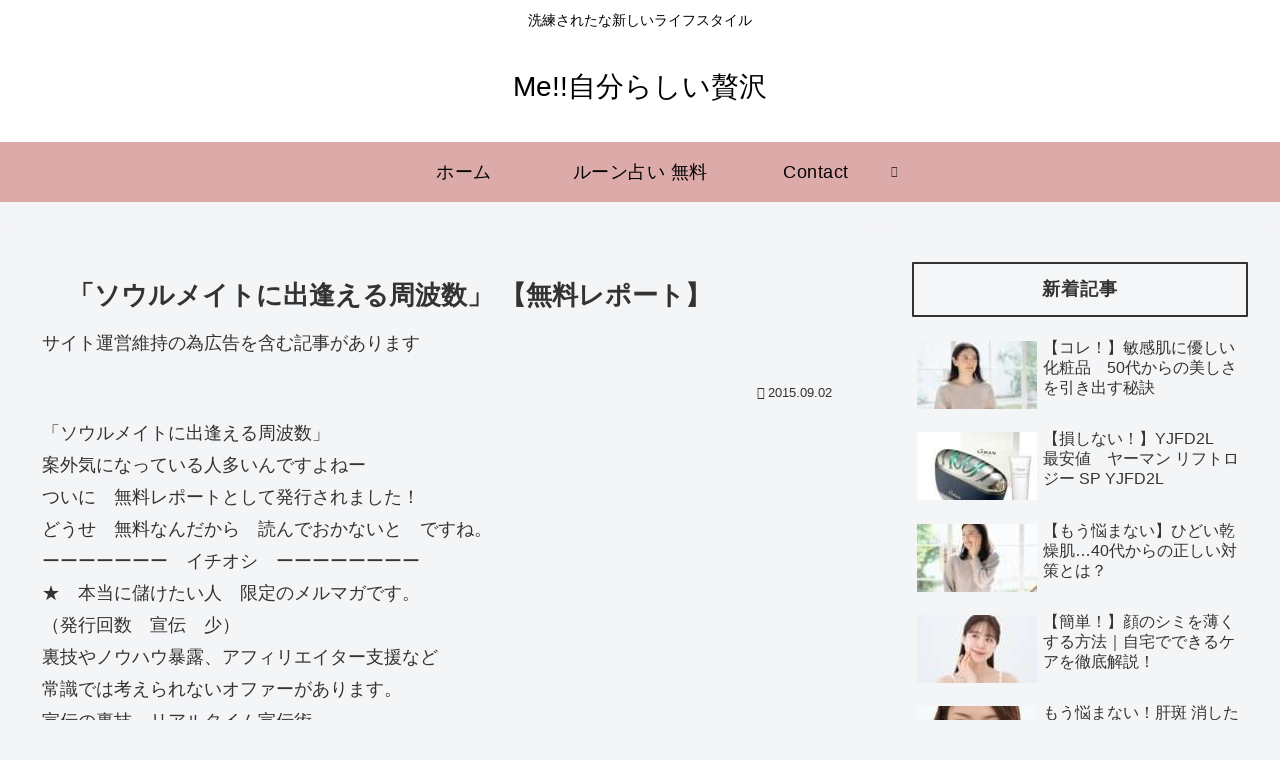

--- FILE ---
content_type: text/html; charset=utf-8
request_url: https://www.google.com/recaptcha/api2/aframe
body_size: 265
content:
<!DOCTYPE HTML><html><head><meta http-equiv="content-type" content="text/html; charset=UTF-8"></head><body><script nonce="lccam3Mk-YmwFpr3cPGAqA">/** Anti-fraud and anti-abuse applications only. See google.com/recaptcha */ try{var clients={'sodar':'https://pagead2.googlesyndication.com/pagead/sodar?'};window.addEventListener("message",function(a){try{if(a.source===window.parent){var b=JSON.parse(a.data);var c=clients[b['id']];if(c){var d=document.createElement('img');d.src=c+b['params']+'&rc='+(localStorage.getItem("rc::a")?sessionStorage.getItem("rc::b"):"");window.document.body.appendChild(d);sessionStorage.setItem("rc::e",parseInt(sessionStorage.getItem("rc::e")||0)+1);localStorage.setItem("rc::h",'1768885653228');}}}catch(b){}});window.parent.postMessage("_grecaptcha_ready", "*");}catch(b){}</script></body></html>

--- FILE ---
content_type: application/javascript; charset=utf-8;
request_url: https://dalc.valuecommerce.com/app3?p=891721717&_s=https%3A%2F%2Febusinessno1.com%2F%3Fp%3D1382&vf=iVBORw0KGgoAAAANSUhEUgAAAAMAAAADCAYAAABWKLW%2FAAAAMElEQVQYV2NkFGP4nxHJy6A18RcDo52g0P9Z%2B7oYjHanMTBu5Or6H%2FVsEcNFgSsMAPU5Dg0eB9hKAAAAAElFTkSuQmCC
body_size: 5419
content:
vc_linkswitch_callback({"t":"696f0d94","r":"aW8NlAAFGagS2M-cCooD7AqKBtSYdw","ub":"aW8NkwAHPhES2M%2BcCooCsQqKC%2FAs3A%3D%3D","vcid":"jYKXvIwEPzH_cnGt9udHHC8D3kjZl0e4NBbxLE-Te9sRQJPZgc5peQ","vcpub":"0.334248","dep.tc":{"a":"2756206","m":"3283001","g":"5ac825df8e"},"shopping.jtb.co.jp":{"a":"2762033","m":"3270889","g":"8f4e27a0d2","sp":"utm_source%3Dvc%26utm_medium%3Daffiliate%26utm_campaign%3Dmylink"},"meito.knt.co.jp":{"a":"2918660","m":"2017725","g":"9d4199fb8e"},"tdmpc.biglobe.ne.jp":{"a":"2427527","m":"2304640","g":"8f903ee18e"},"www-test.daimaru-matsuzakaya.jp":{"a":"2427527","m":"2304640","g":"8f903ee18e"},"shop.keionet.com":{"a":"2756206","m":"3283001","g":"5ac825df8e"},"app-external-test-pc.staging.furunavi.com":{"a":"2773224","m":"3267352","g":"a8eb80d7da","sp":"utm_source%3Dvc%26utm_medium%3Daffiliate%26utm_campaign%3Dproduct_detail"},"global-root-g2.chain-demos.digicert.com":{"a":"2918660","m":"2017725","g":"9d4199fb8e"},"travel.yahoo.co.jp":{"a":"2761515","m":"2244419","g":"61b3c0368e"},"hotel.ikenotaira-resort.co.jp":{"a":"2790675","m":"3350804","g":"6ce4b9278e"},"restaurant.ikyu.com":{"a":"2349006","m":"2302203","g":"701ab93f8e"},"paypaystep.yahoo.co.jp":{"a":"2840499","m":"2201292","g":"d6dbd1948e"},"kuzefuku.com":{"a":"2813059","m":"3402954","g":"1a24161a8e"},"app.furunavi.jp":{"a":"2773224","m":"3267352","g":"a8eb80d7da","sp":"utm_source%3Dvc%26utm_medium%3Daffiliate%26utm_campaign%3Dproduct_detail"},"st-plus.rurubu.travel":{"a":"2550407","m":"2366735","g":"02907bb5c5","sp":"utm_source%3Dvaluecommerce%26utm_medium%3Daffiliate"},"jtb.co.jp":{"a":"2549714","m":"2161637","g":"b8521e93bd","sp":"utm_source%3Dvcdom%26utm_medium%3Daffiliate"},"st-www.rurubu.travel":{"a":"2550407","m":"2366735","g":"02907bb5c5","sp":"utm_source%3Dvaluecommerce%26utm_medium%3Daffiliate"},"www.knt.co.jp":{"a":"2918660","m":"2017725","g":"9d4199fb8e"},"r.advg.jp":{"a":"2550407","m":"2366735","g":"02907bb5c5","sp":"utm_source%3Dvaluecommerce%26utm_medium%3Daffiliate"},"www.jalan.net/activity":{"a":"2720182","m":"3222781","g":"dd6198488e"},"www.ozmall.co.jp":{"a":"2686083","m":"2209755","g":"5e984d088e"},"l":5,"paypaymall.yahoo.co.jp":{"a":"2840499","m":"2201292","g":"d6dbd1948e"},"p":891721717,"www-stg.daimaru-matsuzakaya.jp":{"a":"2427527","m":"2304640","g":"8f903ee18e"},"bit.ly":{"a":"2773224","m":"3267352","g":"a8eb80d7da","sp":"utm_source%3Dvc%26utm_medium%3Daffiliate%26utm_campaign%3Dproduct_detail"},"s":3707101,"www.rurubu.travel":{"a":"2550407","m":"2366735","g":"02907bb5c5","sp":"utm_source%3Dvaluecommerce%26utm_medium%3Daffiliate"},"fcf.furunavi.jp":{"a":"2773224","m":"3267352","g":"a8eb80d7da","sp":"utm_source%3Dvc%26utm_medium%3Daffiliate%26utm_campaign%3Dproduct_detail"},"dom.jtb.co.jp":{"a":"2549714","m":"2161637","g":"b8521e93bd","sp":"utm_source%3Dvcdom%26utm_medium%3Daffiliate"},"www.daimaru-matsuzakaya.jp":{"a":"2427527","m":"2304640","g":"8f903ee18e"},"mini-shopping.yahoo.co.jp":{"a":"2840499","m":"2201292","g":"d6dbd1948e"},"furunavi.jp":{"a":"2773224","m":"3267352","g":"a8eb80d7da","sp":"utm_source%3Dvc%26utm_medium%3Daffiliate%26utm_campaign%3Dproduct_detail"},"tour.rurubu.travel":{"a":"2550407","m":"2366735","g":"02907bb5c5","sp":"utm_source%3Dvaluecommerce%26utm_medium%3Daffiliate"},"shopping.geocities.jp":{"a":"2840499","m":"2201292","g":"d6dbd1948e"},"gift.daiei.co.jp":{"a":"2831157","m":"2690745","g":"2c87d6ab8e"},"www.jtb.co.jp/kokunai":{"a":"2549714","m":"2161637","g":"b8521e93bd","sp":"utm_source%3Dvcdom%26utm_medium%3Daffiliate"},"act.gro-fru.net":{"a":"2813059","m":"3402954","g":"1a24161a8e"},"shopping.yahoo.co.jp":{"a":"2840499","m":"2201292","g":"d6dbd1948e"},"www.elevin.jp":{"a":"2895501","m":"3690291","g":"4756db568e"},"www.jtbonline.jp":{"a":"2549714","m":"2161637","g":"b8521e93bd","sp":"utm_source%3Dvcdom%26utm_medium%3Daffiliate"},"rurubu.travel":{"a":"2550407","m":"2366735","g":"02907bb5c5","sp":"utm_source%3Dvaluecommerce%26utm_medium%3Daffiliate"},"www.ikyu.com":{"a":"2675907","m":"221","g":"1e79bc5f8a"},"www.jtb.co.jp/kokunai_htl":{"a":"2549714","m":"2161637","g":"b8521e93bd","sp":"utm_source%3Dvcdom%26utm_medium%3Daffiliate"},"approach.yahoo.co.jp":{"a":"2840499","m":"2201292","g":"d6dbd1948e"},"global-root-g3.chain-demos.digicert.com":{"a":"2918660","m":"2017725","g":"9d4199fb8e"},"ymall.jp":{"a":"2462253","m":"2732707","g":"c3c0636b8e"},"mediashop.daimaru-matsuzakaya.jp":{"a":"2427527","m":"2304640","g":"8f903ee18e"},"shirakabaresort.jp/ikenotaira-hotel":{"a":"2790675","m":"3350804","g":"6ce4b9278e"},"yado.knt.co.jp":{"a":"2918660","m":"2017725","g":"9d4199fb8e"},"www-dev.knt.co.jp":{"a":"2918660","m":"2017725","g":"9d4199fb8e"},"external-test-pc.staging.furunavi.com":{"a":"2773224","m":"3267352","g":"a8eb80d7da","sp":"utm_source%3Dvc%26utm_medium%3Daffiliate%26utm_campaign%3Dproduct_detail"},"biz.travel.yahoo.co.jp":{"a":"2761515","m":"2244419","g":"61b3c0368e"},"www.daiei.co.jp":{"a":"2831157","m":"2690745","g":"2c87d6ab8e"},"www.jtb.co.jp/kokunai_hotel":{"a":"2549714","m":"2161637","g":"b8521e93bd","sp":"utm_source%3Dvcdom%26utm_medium%3Daffiliate"},"master.qa.notyru.com":{"a":"2550407","m":"2366735","g":"02907bb5c5","sp":"utm_source%3Dvaluecommerce%26utm_medium%3Daffiliate"},"jalan.net":{"a":"2513343","m":"2130725","g":"298f55428e"},"www.jtb.co.jp":{"a":"2549714","m":"2161637","g":"b8521e93bd","sp":"utm_source%3Dvcdom%26utm_medium%3Daffiliate"}})